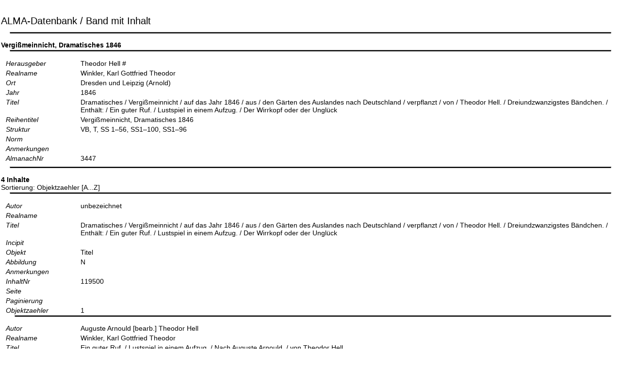

--- FILE ---
content_type: text/html
request_url: https://old.musenalm.de/bde2inh.php?aid=3447
body_size: 6395
content:
<html>
<head>
	<title>Band mit Inhalt</title>
	<meta http-equiv="Content-Type" content="text/html; charset=iso-8859-1">
	<link rel="stylesheet" type="text/css" href="styles.css">
</head>
<body>


	<table align="center" width="100%" height="30" border="0" cellspacing="0" cellpadding="0">
		<tr><td bgcolor="#FFFFFF" align="left" style="font-size:20px; font-family:arial,helvetica; color:#000000;">
			ALMA-Datenbank / Band mit Inhalt
		</td></tr>
	</table>
	<p></p>
	<hr noshade size="1">

	<table border="0" cellspacing="0" cellpadding="0">
		<tr><td style="font-weight:bold;">Vergißmeinnicht, Dramatisches 1846</td></tr>
	</table>
	<hr noshade size="1">

	<div style="margin-left:10px;">
	<table border="0" cellspacing="0" cellpadding="0">

<tr valign=top><td width=150><i>Herausgeber</i></td><td>Theodor Hell #</td></tr><tr valign=top><td width=150><i>Realname</i></td><td>Winkler, Karl Gottfried Theodor</td></tr><tr valign=top><td width=150><i>Ort</i></td><td>Dresden und Leipzig (Arnold)</td></tr><tr valign=top><td width=150><i>Jahr</i></td><td>1846</td></tr><tr valign=top><td width=150><i>Titel</i></td><td>Dramatisches / Vergißmeinnicht / auf das Jahr 1846 / aus / den Gärten des Auslandes nach Deutschland / verpflanzt / von / Theodor Hell. / Dreiundzwanzigstes Bändchen. / Enthält: / Ein guter Ruf. / Lustspiel in einem Aufzug. / Der Wirrkopf oder der Unglück</td></tr><tr valign=top><td width=150><i>Reihentitel</i></td><td>Vergißmeinnicht, Dramatisches 1846</td></tr><tr valign=top><td width=150><i>Struktur</i></td><td>VB, T, SS 1–56, SS1–100, SS1–96</td></tr><tr valign=top><td width=150><i>Norm</i></td><td></td></tr><tr valign=top><td width=150><i>Anmerkungen</i></td><td> </td></tr><tr valign=top><td width=150><i>AlmanachNr</i></td><td>3447</td></tr>
	</table>
	</div>
	<p>
	<hr noshade size="1">

	<table border="0" cellspacing="0" cellpadding="0">
		<tr><td><b>4 Inhalte</b> <br>Sortierung: Objektzaehler [A...Z]</td></tr>
	</table>
	<hr noshade size="1">

	<div style="margin-left:10px;">

<table border=0 cellspacing=0 cellpadding=0><tr valign=top><td width=150><i>Autor</i></td><td>unbezeichnet</td></tr><tr valign=top><td width=150><i>Realname</i></td><td>&#160;</td></tr><tr valign=top><td width=150><i>Titel</i></td><td>Dramatisches / Vergißmeinnicht / auf das Jahr 1846 / aus / den Gärten des Auslandes nach Deutschland / verpflanzt / von / Theodor Hell. / Dreiundzwanzigstes Bändchen. / Enthält: / Ein guter Ruf. / Lustspiel in einem Aufzug. / Der Wirrkopf oder der Unglück</td></tr><tr valign=top><td width=150><i>Incipit</i></td><td>&#160;</td></tr><tr valign=top><td width=150><i>Objekt</i></td><td>Titel</td></tr><tr valign=top><td width=150><i>Abbildung</i></td><td>N</td></tr><tr valign=top><td width=150><i>Anmerkungen</i></td><td>&#160;</td></tr><tr valign=top><td width=150><i>InhaltNr</i></td><td>119500</td></tr><tr valign=top><td width=150><i>Seite</i></td><td>&#160;</td></tr><tr valign=top><td width=150><i>Paginierung</i></td><td>&#160;</td></tr><tr valign=top><td width=150><i>Objektzaehler</i></td><td>1</td></tr></table><hr noshade size='1'><table border=0 cellspacing=0 cellpadding=0><tr valign=top><td width=150><i>Autor</i></td><td>Auguste Arnould [bearb.] Theodor Hell</td></tr><tr valign=top><td width=150><i>Realname</i></td><td>Winkler, Karl Gottfried Theodor</td></tr><tr valign=top><td width=150><i>Titel</i></td><td>Ein guter Ruf. / Lustspiel in einem Aufzug. / Nach Auguste Arnould. / von Theodor Hell</td></tr><tr valign=top><td width=150><i>Incipit</i></td><td>Belotte! Marteau! / Ich muß doch erst ein Halstuch umnehmen!</td></tr><tr valign=top><td width=150><i>Objekt</i></td><td>szen. Darstellung</td></tr><tr valign=top><td width=150><i>Abbildung</i></td><td>N</td></tr><tr valign=top><td width=150><i>Anmerkungen</i></td><td>&#160;</td></tr><tr valign=top><td width=150><i>InhaltNr</i></td><td>127970</td></tr><tr valign=top><td width=150><i>Seite</i></td><td>&#160;</td></tr><tr valign=top><td width=150><i>Paginierung</i></td><td>ar</td></tr><tr valign=top><td width=150><i>Objektzaehler</i></td><td>2</td></tr></table><hr noshade size='1'><table border=0 cellspacing=0 cellpadding=0><tr valign=top><td width=150><i>Autor</i></td><td>Bayard und Laya # [bearb.] Theodor Hell</td></tr><tr valign=top><td width=150><i>Realname</i></td><td>Winkler, Karl Gottfried Theodor</td></tr><tr valign=top><td width=150><i>Titel</i></td><td>Der Wirrkopf / oder / der Unglücksvogel. ## / Lustspiel in 3 Aufzügen. / Nach Bayard und Laya / von / Theodor Hell</td></tr><tr valign=top><td width=150><i>Incipit</i></td><td>Uebertrag 9,530 ..... Tratten zu decken, 6,825 ... und hier  ... 18–25</td></tr><tr valign=top><td width=150><i>Objekt</i></td><td>Gedicht/Lied</td></tr><tr valign=top><td width=150><i>Abbildung</i></td><td>N</td></tr><tr valign=top><td width=150><i>Anmerkungen</i></td><td># Jean-Francois-Alfred Bayard (vgl. Nouvelle biographie universelle IV, S. 863) und Léon Laya (vgl. Nouvelle biographie universelle XXX, S. 30)                ## Originaltitel: l’Étourneau</td></tr><tr valign=top><td width=150><i>InhaltNr</i></td><td>127971</td></tr><tr valign=top><td width=150><i>Seite</i></td><td>1</td></tr><tr valign=top><td width=150><i>Paginierung</i></td><td>ar1</td></tr><tr valign=top><td width=150><i>Objektzaehler</i></td><td>3</td></tr></table><hr noshade size='1'><table border=0 cellspacing=0 cellpadding=0><tr valign=top><td width=150><i>Autor</i></td><td>Scribe und Duport # [bearb.] Theodor Hell</td></tr><tr valign=top><td width=150><i>Realname</i></td><td>Winkler, Karl Gottfried Theodor</td></tr><tr valign=top><td width=150><i>Titel</i></td><td>Die Vormünderin. ## / Lustspiel in 3 Aufzügen. / Nach Scribe und Duport / von / Theodor Hell</td></tr><tr valign=top><td width=150><i>Incipit</i></td><td># Eugène Scribe (vgl. Nouvelle biographie générale XLIII, S. 647); ## Originaltitel: vermutlich »Le chaperon«</td></tr><tr valign=top><td width=150><i>Objekt</i></td><td>szen. Darstellung</td></tr><tr valign=top><td width=150><i>Abbildung</i></td><td>N</td></tr><tr valign=top><td width=150><i>Anmerkungen</i></td><td>&#160;</td></tr><tr valign=top><td width=150><i>InhaltNr</i></td><td>127972</td></tr><tr valign=top><td width=150><i>Seite</i></td><td>1</td></tr><tr valign=top><td width=150><i>Paginierung</i></td><td>ar2</td></tr><tr valign=top><td width=150><i>Objektzaehler</i></td><td>4</td></tr></table><hr noshade size='1'>
</div>
</body>
